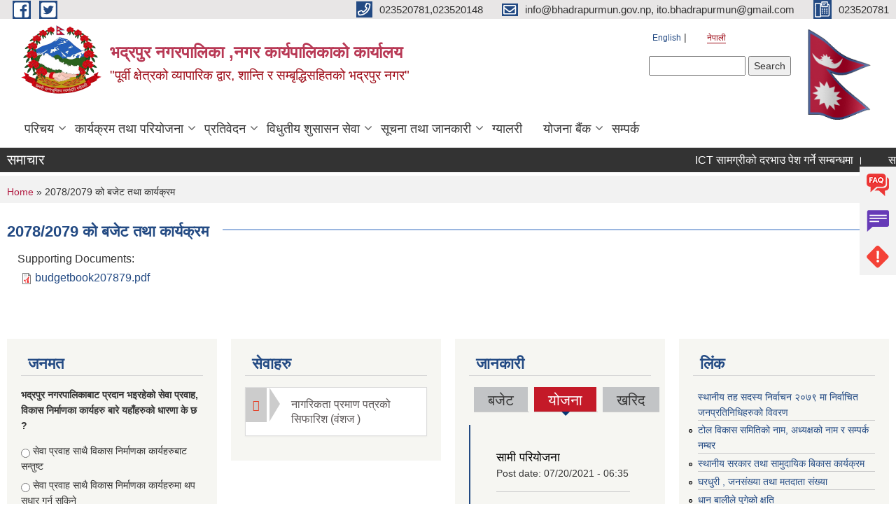

--- FILE ---
content_type: text/html; charset=utf-8
request_url: https://bhadrapurmun.gov.np/ne/content/20782079-%E0%A4%95%E0%A5%8B-%E0%A4%AC%E0%A4%9C%E0%A5%87%E0%A4%9F-%E0%A4%A4%E0%A4%A5%E0%A4%BE-%E0%A4%95%E0%A4%BE%E0%A4%B0%E0%A5%8D%E0%A4%AF%E0%A4%95%E0%A5%8D%E0%A4%B0%E0%A4%AE?qt-quick_tab=1
body_size: 11779
content:
<!DOCTYPE html PUBLIC "-//W3C//DTD XHTML+RDFa 1.0//EN"
  "http://www.w3.org/MarkUp/DTD/xhtml-rdfa-1.dtd">
<html xmlns="http://www.w3.org/1999/xhtml" xml:lang="ne" version="XHTML+RDFa 1.0" dir="ltr"
  xmlns:content="http://purl.org/rss/1.0/modules/content/"
  xmlns:dc="http://purl.org/dc/terms/"
  xmlns:foaf="http://xmlns.com/foaf/0.1/"
  xmlns:og="http://ogp.me/ns#"
  xmlns:rdfs="http://www.w3.org/2000/01/rdf-schema#"
  xmlns:sioc="http://rdfs.org/sioc/ns#"
  xmlns:sioct="http://rdfs.org/sioc/types#"
  xmlns:skos="http://www.w3.org/2004/02/skos/core#"
  xmlns:xsd="http://www.w3.org/2001/XMLSchema#">

<head profile="http://www.w3.org/1999/xhtml/vocab">
  <meta http-equiv="Content-Type" content="text/html; charset=utf-8" />
<meta name="Generator" content="Municipality Website" />
<link rel="canonical" href="/ne/content/20782079-%E0%A4%95%E0%A5%8B-%E0%A4%AC%E0%A4%9C%E0%A5%87%E0%A4%9F-%E0%A4%A4%E0%A4%A5%E0%A4%BE-%E0%A4%95%E0%A4%BE%E0%A4%B0%E0%A5%8D%E0%A4%AF%E0%A4%95%E0%A5%8D%E0%A4%B0%E0%A4%AE" />
<link rel="shortlink" href="/ne/node/657" />
<link rel="shortcut icon" href="https://bhadrapurmun.gov.np/misc/favicon.ico" type="image/vnd.microsoft.icon" />
<meta charset="UTF-8">
<meta name="theme-color" content="#053775">
<meta name="viewport" content="width=device-width, initial-scale=1, user-scalable=0,  target-densitydpi=device-dpi">
<title>2078/2079 को बजेट तथा कार्यक्रम  | भद्रपुर नगरपालिका ,नगर कार्यपालिकाको कार्यालय</title>
<meta property="og:image" content="http://202.45.144.235/sites/all/themes/newmun/oglogo.png">
<meta http-equiv="X-UA-Compatible" content="IE=edge">
<meta name="msapplication-TileColor" content="#ffffff">
<meta name="msapplication-TileImage" content="favicon/ms-icon-144x144.png">
<meta name="theme-color" content="#ffffff">

<!-- *************** Google Font *************** -->
<link href="https://fonts.googleapis.com/css?family=Poppins:300,400,500,600,700" rel="stylesheet">
<link href="https://fonts.googleapis.com/css?family=Mukta" rel="stylesheet">

<!-- *************** Font Awesome *************** -->
<link href="sites/all/themes/newmun/fonts/font-awesome-5-0-1/css/fontawesome-all.min.css" rel="stylesheet" type="text/css" />
<style type="text/css" media="all">
@import url("https://bhadrapurmun.gov.np/modules/system/system.base.css?stez76");
@import url("https://bhadrapurmun.gov.np/modules/system/system.menus.css?stez76");
@import url("https://bhadrapurmun.gov.np/modules/system/system.messages.css?stez76");
@import url("https://bhadrapurmun.gov.np/modules/system/system.theme.css?stez76");
</style>
<style type="text/css" media="all">
@import url("https://bhadrapurmun.gov.np/modules/field/theme/field.css?stez76");
@import url("https://bhadrapurmun.gov.np/modules/node/node.css?stez76");
@import url("https://bhadrapurmun.gov.np/modules/poll/poll.css?stez76");
@import url("https://bhadrapurmun.gov.np/modules/search/search.css?stez76");
@import url("https://bhadrapurmun.gov.np/modules/user/user.css?stez76");
@import url("https://bhadrapurmun.gov.np/sites/all/modules/views/css/views.css?stez76");
@import url("https://bhadrapurmun.gov.np/sites/all/modules/ckeditor/css/ckeditor.css?stez76");
</style>
<style type="text/css" media="all">
@import url("https://bhadrapurmun.gov.np/sites/all/modules/colorbox/styles/default/colorbox_style.css?stez76");
@import url("https://bhadrapurmun.gov.np/sites/all/modules/ctools/css/ctools.css?stez76");
@import url("https://bhadrapurmun.gov.np/modules/locale/locale.css?stez76");
@import url("https://bhadrapurmun.gov.np/sites/all/modules/text_resize/text_resize.css?stez76");
@import url("https://bhadrapurmun.gov.np/sites/all/modules/quicktabs/css/quicktabs.css?stez76");
@import url("https://bhadrapurmun.gov.np/sites/all/modules/quicktabs/quicktabs_tabstyles/tabstyles/basic/basic.css?stez76");
</style>
<style type="text/css" media="all">
@import url("https://bhadrapurmun.gov.np/sites/all/themes/newmun-old/js/vendor/bootstrap/css/bootstrap.min.css?stez76");
@import url("https://bhadrapurmun.gov.np/sites/all/themes/newmun-old/js/vendor/bootstrap/css/bootstrap-theme.min.css?stez76");
@import url("https://bhadrapurmun.gov.np/sites/all/themes/newmun-old/js/vendor/slick-1-9/slick.css?stez76");
@import url("https://bhadrapurmun.gov.np/sites/all/themes/newmun-old/js/vendor/slick-1-9/slick-theme.css?stez76");
@import url("https://bhadrapurmun.gov.np/sites/all/themes/newmun-old/js/vendor/malihu-custom-scroll/jquery.mCustomScrollbar.min.css?stez76");
@import url("https://bhadrapurmun.gov.np/sites/all/themes/newmun-old/css/common/main.css?stez76");
@import url("https://bhadrapurmun.gov.np/sites/all/themes/newmun-old/css/common/pp.css?stez76");
@import url("https://bhadrapurmun.gov.np/sites/all/themes/newmun-old/css/common/header.css?stez76");
@import url("https://bhadrapurmun.gov.np/sites/all/themes/newmun-old/css/common/footer.css?stez76");
@import url("https://bhadrapurmun.gov.np/sites/all/themes/newmun-old/css/theme/theme-red-blue.css?stez76");
@import url("https://bhadrapurmun.gov.np/sites/all/themes/newmun-old/css/pages/home-Municipality.css?stez76");
@import url("https://bhadrapurmun.gov.np/sites/all/themes/newmun-old/css/pages/gallery.css?stez76");
@import url("https://bhadrapurmun.gov.np/sites/all/themes/newmun-old/css/common/inner-page.css?stez76");
@import url("https://bhadrapurmun.gov.np/sites/all/themes/newmun-old/css/pages/note.css?stez76");
@import url("https://bhadrapurmun.gov.np/sites/all/themes/newmun-old/css/pages/contact.css?stez76");
</style>

<!--[if lte IE 7]>
<link type="text/css" rel="stylesheet" href="https://bhadrapurmun.gov.np/sites/all/themes/newmun-old/css/ie.css?stez76" media="all" />
<![endif]-->

<!--[if IE 6]>
<link type="text/css" rel="stylesheet" href="https://bhadrapurmun.gov.np/sites/all/themes/newmun-old/css/ie6.css?stez76" media="all" />
<![endif]-->
<style type="text/css" media="all">
<!--/*--><![CDATA[/*><!--*/


/*]]>*/-->
</style>

</head>
<body class="html not-front not-logged-in no-sidebars page-node page-node- page-node-657 node-type-article i18n-ne footer-columns" >
  <div id="skip-link">
    <a href="#main-content" class="element-invisible element-focusable">Skip to main content</a>
  </div>
        

<div class="sticky">
        <a href="/faq">
		<img src = "/sites/all/themes/newmun/img/icons/faq.png">            
            <span>FAQs</span>
        </a>
        <a href="/grievance">
            <img src="/sites/all/themes/newmun/img/icons/Group_215.png">            <span>Complain</span>
        </a>
		<a href="/problem-registration">
            <img src="/sites/all/themes/newmun/img/icons/Group_217.png">            <span>Problems</span>
        </a>
    </div>
    <header>
        <button id="menu-toggle">
            <div id="hamburger">
                <span></span>
                <span></span>
                <span></span>
            </div>
            <div id="cross">
                <span></span>
                <span></span>
            </div>
        </button>
        <div class="header-top">
            <div class="container flex-container">
                <div class="top-left">
                    <a href="https://www.facebook.com/bhadrapurmun">
                      <img src="/sites/all/themes/newmun/img/icons/fb.png"> 
                    </a>

                    <a href="https://twitter.com/Bhadrapur_Mun">
                        <img src="/sites/all/themes/newmun/img/icons/tter.png">					       </a>
                    <div class="first">
                        <div class="translate">
                            <ul class="language-switcher-locale-url"><li class="en first"><a href="/en/content/20782079-%E0%A4%95%E0%A5%8B-%E0%A4%AC%E0%A4%9C%E0%A5%87%E0%A4%9F-%E0%A4%A4%E0%A4%A5%E0%A4%BE-%E0%A4%95%E0%A4%BE%E0%A4%B0%E0%A5%8D%E0%A4%AF%E0%A4%95%E0%A5%8D%E0%A4%B0%E0%A4%AE" class="language-link" xml:lang="en">English</a></li>
<li class="ne last active"><a href="/ne/content/20782079-%E0%A4%95%E0%A5%8B-%E0%A4%AC%E0%A4%9C%E0%A5%87%E0%A4%9F-%E0%A4%A4%E0%A4%A5%E0%A4%BE-%E0%A4%95%E0%A4%BE%E0%A4%B0%E0%A5%8D%E0%A4%AF%E0%A4%95%E0%A5%8D%E0%A4%B0%E0%A4%AE" class="language-link active" xml:lang="ne">नेपाली</a></li>
</ul>                        </div>
                        <button class="search-mobile">
                              <div class="region region-search-box">
    <div id="block-search-form" class="block block-search">

    
  <div class="content">
    <form action="/ne/content/20782079-%E0%A4%95%E0%A5%8B-%E0%A4%AC%E0%A4%9C%E0%A5%87%E0%A4%9F-%E0%A4%A4%E0%A4%A5%E0%A4%BE-%E0%A4%95%E0%A4%BE%E0%A4%B0%E0%A5%8D%E0%A4%AF%E0%A4%95%E0%A5%8D%E0%A4%B0%E0%A4%AE?qt-quick_tab=1" method="post" id="search-block-form" accept-charset="UTF-8"><div><div class="container-inline">
      <h2 class="element-invisible">Search form</h2>
    <div class="form-item form-type-textfield form-item-search-block-form">
  <label class="element-invisible" for="edit-search-block-form--2">Search </label>
 <input title="Enter the terms you wish to search for." type="text" id="edit-search-block-form--2" name="search_block_form" value="" size="15" maxlength="128" class="form-text" />
</div>
<div class="form-actions form-wrapper" id="edit-actions"><input type="submit" id="edit-submit" name="op" value="Search" class="form-submit" /></div><input type="hidden" name="form_build_id" value="form-OQvovbp84XbXuH7Mglz1eTdfH9zsMCZub3_YxZOO-_c" />
<input type="hidden" name="form_id" value="search_block_form" />
</div>
</div></form>  </div>
</div>
  </div>
                            <button class="close">X</button>
                        </button>
                    </div>
                </div>
                <div class="top-right">

                    <a href="tel:023520781,023520148">
                        <img src="/sites/all/themes/newmun/img/icons/Path_39.png">						
                        <span>023520781,023520148</span>
                    </a>
                    <a href="mailto:info@bhadrapurmun.gov.np, ito.bhadrapurmun@gmail.com">
					<img src="/sites/all/themes/newmun/img/icons/Path_38.png">					  
                        <span>info@bhadrapurmun.gov.np, ito.bhadrapurmun@gmail.com</span>
                    </a>
                    <a href="tel:023520781">
                        <img src="/sites/all/themes/newmun/img/icons/Group_142.png">						
                        <span>023520781</span>
                    </a>
                    <!-- <button class="btn-search-toggler">
                        <img src="sites/all/themes/newmun/img/icons/icon-search.svg" alt="" class="svg">
                    </button> -->
                </div>
            </div>
            
        </div>
        <nav class="header-bottom">
            <div class="container flex-container">
                <div class="layer-1">
                    <a class="logo-mobile" href="/ne">
                       <img src="/sites/all/themes/newmun/new_logo.png">				   </a>
                    <a class="logo-main" href="/ne">
                        <img src="/sites/all/themes/newmun/new_logo.png" ">
                        <span>
                            <span>भद्रपुर नगरपालिका ,नगर कार्यपालिकाको कार्यालय</span>
                            <span>"पूर्वी क्षेत्रको व्यापारिक द्वार, शान्ति र सम्बृद्धिसहितको भद्रपुर नगर"</span>
                        </span>
                    </a>
                    <div class="flex-row pull-right low-right">
                        <div class="first">
                            <div class="translate">
                            <ul class="language-switcher-locale-url"><li class="en first"><a href="/en/content/20782079-%E0%A4%95%E0%A5%8B-%E0%A4%AC%E0%A4%9C%E0%A5%87%E0%A4%9F-%E0%A4%A4%E0%A4%A5%E0%A4%BE-%E0%A4%95%E0%A4%BE%E0%A4%B0%E0%A5%8D%E0%A4%AF%E0%A4%95%E0%A5%8D%E0%A4%B0%E0%A4%AE" class="language-link" xml:lang="en">English</a></li>
<li class="ne last active"><a href="/ne/content/20782079-%E0%A4%95%E0%A5%8B-%E0%A4%AC%E0%A4%9C%E0%A5%87%E0%A4%9F-%E0%A4%A4%E0%A4%A5%E0%A4%BE-%E0%A4%95%E0%A4%BE%E0%A4%B0%E0%A5%8D%E0%A4%AF%E0%A4%95%E0%A5%8D%E0%A4%B0%E0%A4%AE" class="language-link active" xml:lang="ne">नेपाली</a></li>
</ul>  <div class="region region-search-box">
      <div class="region region-search-box">
    <div id="block-search-form" class="block block-search">

    
  <div class="content">
    <form action="/ne/content/20782079-%E0%A4%95%E0%A5%8B-%E0%A4%AC%E0%A4%9C%E0%A5%87%E0%A4%9F-%E0%A4%A4%E0%A4%A5%E0%A4%BE-%E0%A4%95%E0%A4%BE%E0%A4%B0%E0%A5%8D%E0%A4%AF%E0%A4%95%E0%A5%8D%E0%A4%B0%E0%A4%AE?qt-quick_tab=1" method="post" id="search-block-form" accept-charset="UTF-8"><div><div class="container-inline">
      <h2 class="element-invisible">Search form</h2>
    <div class="form-item form-type-textfield form-item-search-block-form">
  <label class="element-invisible" for="edit-search-block-form--2">Search </label>
 <input title="Enter the terms you wish to search for." type="text" id="edit-search-block-form--2" name="search_block_form" value="" size="15" maxlength="128" class="form-text" />
</div>
<div class="form-actions form-wrapper" id="edit-actions"><input type="submit" id="edit-submit" name="op" value="Search" class="form-submit" /></div><input type="hidden" name="form_build_id" value="form-OQvovbp84XbXuH7Mglz1eTdfH9zsMCZub3_YxZOO-_c" />
<input type="hidden" name="form_id" value="search_block_form" />
</div>
</div></form>  </div>
</div>
  </div>
  </div>
							</div>
							 
                            </div>
												<div class="second">
                            <img style="max-width:100px;" src="https://mofaga.gov.np/images/np_flag.gif" alt="Local Government Logo">
                        </div>
						   <?php// endif; ?>
                    </div>
                </div>
                <div class="layer-2">
				<div class="col-md-12">
  <div class="region region-navigation">
    <div id="block-system-main-menu" class="block block-system block-menu">

    
  <div class="content">
    <ul class="main-nav"><li class=has-child><a href="/ne" title="">परिचय</a><ul class="custom-drop-menu gradient-bg-grey"><li ><a href="/ne/node/41" title="">संक्षिप्त परिचय</a></li><li ><a href="/ne/elected" title="">जनप्रतिनिधि</a></li><li ><a href="/ne" title="">संगठनात्मक स्वरुप</a></li><li ><a href="/ne/munofficial" title="">नगरपालिका</a></li><li ><a href="/ne/ward-profile" title="">वार्ड प्रोफाइल</a></li><li ><a href="/ne/wada" title="">वडा कार्यालय</a></li></ul></li><li class=has-child><a href="/ne" title="">कार्यक्रम तथा परियोजना</a><ul class="custom-drop-menu gradient-bg-grey"><li ><a href="/ne/budget-program" title="">बजेट तथा कार्यक्रम</a></li><li ><a href="/ne/plan-project" title="">योजना तथा परियोजना</a></li></ul></li><li class=has-child><a href="/ne" title="">प्रतिवेदन</a><ul class="custom-drop-menu gradient-bg-grey"><li ><a href="/ne/annual-progress-report" title="">वार्षिक प्रगति प्रतिवेदन</a></li><li ><a href="/ne/trimester-progress-report" title="">चौमासिक प्रगति प्रतिवेदन</a></li><li ><a href="/ne/audit-report" title="">लेखा परीक्षण प्रतिवेदन</a></li><li ><a href="/ne/monitoring-report" title="">अनुगमन प्रतिवेदन</a></li><li ><a href="/ne/public-hearing" title="">सार्वजनिक सुनुवाई</a></li><li ><a href="/ne/public-audit" title="">सार्वजनिक परीक्षण</a></li><li ><a href="/ne/social-audit" title="">सामाजिक परिक्षण</a></li><li ><a href="/ne/publications" title="">प्रकाशन</a></li><li ><a href="/ne/monthly-progress-report" title="">मासिक प्रगति प्रतिवेदन</a></li></ul></li><li class=has-child><a href="/ne" title="">विधुतीय शुसासन सेवा</a><ul class="custom-drop-menu gradient-bg-grey"><li class=has-child><a href="/ne/vital-registration" title="">घटना दर्ता</a><ul class="custom-drop-menu gradient-bg-grey"><li ><a href="/ne/node/32">जन्म दर्ताको निबेदन</a></li><li ><a href="/ne/content/%E0%A4%AE%E0%A5%83%E0%A4%A4%E0%A5%81-%E0%A4%A6%E0%A4%B0%E0%A5%8D%E0%A4%A4%E0%A4%BE%E0%A4%95%E0%A5%8B-%E0%A4%A8%E0%A4%BF%E0%A4%AC%E0%A5%87%E0%A4%A6%E0%A4%A8">मृतु दर्ताको निबेदन</a></li><li ><a href="/ne/content/%E0%A4%B5%E0%A4%BF%E0%A4%B5%E0%A4%BE%E0%A4%B9-%E0%A4%A6%E0%A4%B0%E0%A5%8D%E0%A4%A4%E0%A4%BE%E0%A4%95%E0%A5%8B-%E0%A4%A8%E0%A4%BF%E0%A4%AC%E0%A5%87%E0%A4%A6%E0%A4%A8">विवाह दर्ताको निबेदन</a></li></ul></li><li ><a href="/ne/social-security" title="">सामाजिक सुरक्षा</a></li><li ><a href="/ne/citizen-charter" title="">नागरिक वडापत्र</a></li><li ><a href="/ne/application-letter" title="">निवेदनको ढाँचा</a></li></ul></li><li class=has-child><a href="/ne" title="">सूचना तथा जानकारी</a><ul class="custom-drop-menu gradient-bg-grey"><li ><a href="/ne/news-events" title="">समाचार</a></li><li ><a href="/ne/public-procurement-tender-notices" title="">बोलपत्र सम्बन्धी </a></li><li ><a href="/ne/act-law-directives" title="">ऐन,कानुन तथा निर्देशिका</a></li><li ><a href="/ne/tax-and-fees" title="">कर तथा शुल्कहरु</a></li><li class=has-child><a href="/ne/decisions" title="">निर्णयहरु</a><ul class="custom-drop-menu gradient-bg-grey"><li ><a href="/ne/municipal-council-decision" title="">नगर सभाका निर्णयहरु</a></li><li ><a href="/ne/municipal-board-decision" title="">नगरपालिका बोर्डको निर्णयहरु</a></li><li ><a href="/ne/municipal-decision" title="">नगरपालिकाका निर्णयहरु</a></li></ul></li><li ><a href="http://bhadrapurmun.gov.np/ne/taxonomy/term/227" title="">सूचनाको हक सम्बन्धि ऐन २०६४ को दफा ५ (३) बमोजिमको नगरपालिकको विवरण</a></li></ul></li><li ><a href="/ne/photo-gallery" title="">ग्यालरी</a></li><li class=has-child><a href="/ne" title="this is yojana">योजना बैंक</a><ul class="custom-drop-menu gradient-bg-grey"><li ><a href="/ne/pbank" title="">२०७४/७५</a></li><li ><a href="/ne/pbank2075" title="">२०७५/७६</a></li><li ><a href="/ne/pb2076" title="">२०७६/७७</a></li><li ><a href="https://forms.gle/FobenSpqrcowAqRz8" title="">योजना पेश गर्न</a></li></ul></li><li ><a href="/ne/node/1">सम्पर्क</a></li></ul>  </div>
</div>
  </div>
				</div>
				
                </div>
            </div>
            <span class="active-hover"></span>
        </nav>
    </header>
	<main>
	       		<section class="header-notice">

            <div class="notice">                 
     <div class="region region-newsticker">
    <div id="block-views-news-events-block-1" class="block block-views">
 <div class="container flex-container font-popins">
    <h4>समाचार </h4>
                      <div class="notice-slider" style="position: absolute;margin-top: 7px; margin-left: 65px;">
                       
                      
  <div class="content">
     <marquee id="test" behavior="scroll" scrolldelay="100" scrollamount="4" onmouseover="document.all.test.stop()" onmouseout="document.all.test.start()">
	<div class="view view-news-events view-id-news_events view-display-id-block_1 view-dom-id-5ccdad2848a2b83ab63f14a6c6c0a11b">
        
  
  
      <div class="view-content">
        <div class="views-row views-row-1 views-row-odd views-row-first">
      
  <div class="views-field views-field-title">        <span class="field-content"><a href="/ne/content/ict-%E0%A4%B8%E0%A4%BE%E0%A4%AE%E0%A4%97%E0%A5%8D%E0%A4%B0%E0%A5%80%E0%A4%95%E0%A5%8B-%E0%A4%A6%E0%A4%B0%E0%A4%AD%E0%A4%BE%E0%A4%89-%E0%A4%AA%E0%A5%87%E0%A4%B6-%E0%A4%97%E0%A4%B0%E0%A5%8D%E0%A4%A8%E0%A5%87-%E0%A4%B8%E0%A4%AE%E0%A5%8D%E0%A4%AC%E0%A4%A8%E0%A5%8D%E0%A4%A7%E0%A4%AE%E0%A4%BE-%E0%A5%A4">ICT  सामग्रीको दरभाउ पेश गर्ने सम्बन्धमा ।</a></span>  </div>  </div>
  <div class="views-row views-row-2 views-row-even">
      
  <div class="views-field views-field-title">        <span class="field-content"><a href="/ne/content/%E0%A4%B8%E0%A4%A1%E0%A4%95-%E0%A4%B5%E0%A4%BF%E0%A4%B8%E0%A5%8D%E0%A4%A4%E0%A4%BE%E0%A4%B0-%E0%A4%B8%E0%A4%AE%E0%A5%8D%E0%A4%AC%E0%A4%A8%E0%A5%8D%E0%A4%A7%E0%A5%80-%E0%A4%B8%E0%A5%82%E0%A4%9A%E0%A4%A8%E0%A4%BE">सडक विस्तार सम्बन्धी सूचना </a></span>  </div>  </div>
  <div class="views-row views-row-3 views-row-odd">
      
  <div class="views-field views-field-title">        <span class="field-content"><a href="/ne/content/%E0%A4%B8%E0%A4%BE%E0%A4%B0%E0%A5%8D%E0%A4%B5%E0%A4%9C%E0%A4%A8%E0%A4%BF%E0%A4%95-%E0%A4%B5%E0%A4%BF%E0%A4%A6%E0%A4%BE-%E0%A4%B8%E0%A4%AE%E0%A5%8D%E0%A4%AC%E0%A4%A8%E0%A5%8D%E0%A4%A7%E0%A5%80-%E0%A4%B8%E0%A5%82%E0%A4%9A%E0%A4%A8%E0%A4%BE-0">सार्वजनिक विदा सम्बन्धी सूचना </a></span>  </div>  </div>
  <div class="views-row views-row-4 views-row-even">
      
  <div class="views-field views-field-title">        <span class="field-content"><a href="/ne/content/%E0%A4%B8%E0%A5%8D%E0%A4%9F%E0%A5%87%E0%A4%B6%E0%A4%A8%E0%A4%B0%E0%A5%80-%E0%A4%B8%E0%A4%BE%E0%A4%AE%E0%A4%97%E0%A5%8D%E0%A4%B0%E0%A5%80%E0%A4%B9%E0%A4%B0%E0%A5%81%E0%A4%95%E0%A5%8B-%E0%A4%A6%E0%A4%B0-%E0%A4%B0%E0%A5%87%E0%A4%9F-%E0%A4%AA%E0%A5%87%E0%A4%B6-%E0%A4%97%E0%A4%B0%E0%A5%8D%E0%A4%A8%E0%A5%87-%E0%A4%B8%E0%A4%AE%E0%A5%8D%E0%A4%AC%E0%A4%A8%E0%A5%8D%E0%A4%A7%E0%A4%AE%E0%A4%BE">स्टेशनरी सामग्रीहरुको दर रेट पेश गर्ने सम्बन्धमा </a></span>  </div>  </div>
  <div class="views-row views-row-5 views-row-odd views-row-last">
      
  <div class="views-field views-field-title">        <span class="field-content"><a href="/ne/content/%E0%A4%B8%E0%A4%B9%E0%A4%BE%E0%A4%AF%E0%A4%95-%E0%A4%B8%E0%A4%BE%E0%A4%AE%E0%A4%97%E0%A5%8D%E0%A4%B0%E0%A5%80%E0%A4%95%E0%A5%8B-%E0%A4%A6%E0%A4%B0-%E0%A4%B0%E0%A5%87%E0%A4%9F-%E0%A4%AA%E0%A5%87%E0%A4%B6-%E0%A4%97%E0%A4%B0%E0%A5%8D%E0%A4%A8%E0%A5%87-%E0%A4%B8%E0%A4%AE%E0%A5%8D%E0%A4%AC%E0%A4%A8%E0%A5%8D%E0%A4%A7%E0%A5%80-%E0%A4%B8%E0%A5%82%E0%A4%9A%E0%A4%A8%E0%A4%BE">सहायक सामग्रीको दर रेट पेश गर्ने सम्बन्धी सूचना </a></span>  </div>  </div>
    </div>
  
  
  
  
  
  
</div>	</marquee>
  </div>
   </div>
</div>
</div>
  </div>
            </div>
			             </div>
        </section>
	
    	     
			  <section class="page-title-breadcrumb">
            <div class="container flex-container">
              <div class="breadcrumb">
              <h2 class="element-invisible">You are here</h2><div class="breadcrumb"><a href="/ne">Home</a> » 2078/2079 को बजेट तथा कार्यक्रम </div>			  </div>
            </div>
        </section>
			
			 <section class=" introduction" style="margin-top:25px">
            <div class="container">
                <div class="row" style="margin-bottom:36px">
                    <div class="col-xs-12 col-sm-12 col-md-12{9">
                                                  <div class="intro">
                                <h3 class="section-title border">
                                    <span>
                                       	2078/2079 को बजेट तथा कार्यक्रम    </span>
                                </h3>
                                
                            </div>

   <div class="region region-content">
    <div id="block-system-main" class="block block-system">

    
  <div class="content">
    <div id="node-657" class="node node-article node-full clearfix" about="/ne/content/20782079-%E0%A4%95%E0%A5%8B-%E0%A4%AC%E0%A4%9C%E0%A5%87%E0%A4%9F-%E0%A4%A4%E0%A4%A5%E0%A4%BE-%E0%A4%95%E0%A4%BE%E0%A4%B0%E0%A5%8D%E0%A4%AF%E0%A4%95%E0%A5%8D%E0%A4%B0%E0%A4%AE" typeof="sioc:Item foaf:Document">

      <span property="dc:title" content="2078/2079 को बजेट तथा कार्यक्रम " class="rdf-meta element-hidden"></span>
    <div class="field field-name-field-supporting-documents field-type-file field-label-above"><div class="field-label">Supporting Documents:&nbsp;</div><div class="field-items"><div class="field-item even"><span class="file"><img class="file-icon" alt="PDF icon" title="application/pdf" src="/modules/file/icons/application-pdf.png" /> <a href="https://bhadrapurmun.gov.np/sites/bhadrapurmun.gov.np/files/budgetbook207879.pdf" type="application/pdf; length=4787521">budgetbook207879.pdf</a></span></div></div></div>  <div class="content clearfix">
  
     </div>
  	

  
  
</div>
  </div>
</div>
  </div>
          <div class="tabs">
                      </div>
         
                    </div>
					<!--	-->
					 	
				
			   </div>

				
			

            </div>
     
	   </section>
			
		<section style="margin-top:20px" >
		
<div id="blocks-wrapper">
<div class="container">
  <div class="row">

      <div id="workflow" class="clearfix">
            <div class="col-md-3"><div class="sidebar">  <div class="region region-workflow-first">
    <div id="block-poll-recent" class="block block-poll">

  <h3 class="section-title">
                            <span>
                               जनमत 		</span>
                        </h3>
  
  
  <div class="content">
    <form action="/ne/content/20782079-%E0%A4%95%E0%A5%8B-%E0%A4%AC%E0%A4%9C%E0%A5%87%E0%A4%9F-%E0%A4%A4%E0%A4%A5%E0%A4%BE-%E0%A4%95%E0%A4%BE%E0%A4%B0%E0%A5%8D%E0%A4%AF%E0%A4%95%E0%A5%8D%E0%A4%B0%E0%A4%AE?qt-quick_tab=1" method="post" id="poll-view-voting" accept-charset="UTF-8"><div><div class="poll">
  <div class="vote-form">
    <div class="choices">
              <div class="title">भद्रपुर नगरपालिकाबाट प्रदान भइरहेको सेवा प्रवाह, विकास निर्माणका कार्यहरु बारे यहाँहरुको धारणा के छ ?</div>
            <div class="form-item form-type-radios form-item-choice">
  <label class="element-invisible" for="edit-choice">Choices </label>
 <div id="edit-choice" class="form-radios"><div class="form-item form-type-radio form-item-choice">
 <input type="radio" id="edit-choice-10" name="choice" value="10" class="form-radio" />  <label class="option" for="edit-choice-10">सेवा प्रवाह साथै विकास निर्माणका कार्यहरुबाट सन्तुष्ट  </label>

</div>
<div class="form-item form-type-radio form-item-choice">
 <input type="radio" id="edit-choice-11" name="choice" value="11" class="form-radio" />  <label class="option" for="edit-choice-11">सेवा प्रवाह साथै विकास निर्माणका कार्यहरुमा थप सुधार गर्न सकिने  </label>

</div>
<div class="form-item form-type-radio form-item-choice">
 <input type="radio" id="edit-choice-12" name="choice" value="12" class="form-radio" />  <label class="option" for="edit-choice-12">सेवा प्रवाह साथै विकास निर्माणका कार्यहरुबाट असन्तुष्ट  </label>

</div>
</div>
</div>
    </div>
    <input type="submit" id="edit-vote" name="op" value="Vote" class="form-submit" />  </div>
    <input type="hidden" name="form_build_id" value="form-Rs3JP4eW2LRQXK4648ViRpJ8Nu-G7m9BEzTOPNq1_rE" />
<input type="hidden" name="form_id" value="poll_view_voting" />
</div>
</div></form><ul class="links"><li class="0 first"><a href="/ne/poll" title="View the list of polls on this site.">Older polls</a></li>
<li class="1 last"><a href="/ne/node/747/results" title="View the current poll results.">Results</a></li>
</ul>  </div>
</div>
  </div>
</div></div>
            <div class="col-md-3"><div class="sidebar">  <div class="region region-workflow-second">
    <div id="block-views-services-block-1" class="block block-views">

  <h3 class="section-title">
                            <span>
                               सेवाहरु 		</span>
                        </h3>
  
  
  <div class="content">
    <div class="view view-services view-id-services view-display-id-block_1 view-dom-id-fb5199b4ad35c2e63a39cb08d0b6911e">
        
  
  
      <div class="view-content">
      <div class="panel-group" id="accordion9" role="tablist" aria-multiselectable="true">
                            
		

	<div class="panel panel-default">
			<div class="panel-heading" role="tab" id="heading1">
				<h4 class="panel-title">
					<a class="collapsed" role="button" data-toggle="collapse" data-parent="#accordion9" href="#collapse1" aria-expanded="true" aria-controls="collapse1">
						नागरिकता प्रमाण पत्रको सिफारिश (वंशज )</a>					
				</h4>
			</div>
			<div id="collapse1" class="panel-collapse collapse" role="tabpanel" aria-labelledby="heading1">
				<div class="panel-body">
					<div class="col-xs-12 col-sm-12 col-md-12">
                        <div class="section-title sewa">
                            
							<span style="font-size:15px">
                                <img src="/sites/all/themes/newmun/img/icons/settings.svg">सेवा प्रकारः-  	
								</span><br>
								<span style="font-size:15px">
                                <img src="/sites/all/themes/newmun/img/icons/time.png">सेवा समयः-   १ घण्टा 		
								</span><br>
								<span style="font-size:15px">
                                <img src="/sites/all/themes/newmun/img/icons/usericon.png">जिम्मेवार अधिकारीः-  वडा सचिव 								</span><br>
								<span style="font-size:15px">
                                <img src="/sites/all/themes/newmun/img/icons/department.svg">सेवा दिने कार्यालयः-    वडा कार्यालय 								</span><br>
								<span style="font-size:15px">
                                <img src="/sites/all/themes/newmun/img/icons/cost.svg">सेवा शुल्कः-   २५ 	
								</span><br>
								<span style="font-size:15px">
                                <img src="/sites/all/themes/newmun/img/icons/document.svg">आवश्यक कागजातहरुः-  <p>१.अनुसुचि न.१ वमोजिमको फारम कालो मसिले भरेको </p>
<p>२.हालसालै खिचेको फोटो थान २ </p>
<p>३.निवेदकको बाबु/पति वा सनाखत गर्ने घर परिवारको व्यक्तिको नागरिकता प्र.पत्रको प्रतिलिपि </p>
<p>४.विवाहित महिलाको हकमा माइती तर्फको बुबा/दाजुको नागरिकता प्रमाण पत्रको प्रतिलिपि र विवाह दर्ता प्रमाण पत्रको प्रतिलिपि </p>
<p>५.जन्मदर्ता प्रमाण पत्रको प्रतिलिपि </p>
<p>६.जन्ममिति खुलेको शैक्षिक योग्यताको प्रमाण पत्रको प्रतिलिपि </p>
<p>७.अन्य गा.वि.स /न.पा वाट बसाई सरी आएकोको हकमा बसाई सराइ प्रमाण पत्रको प्रतिलिप </p>
<p>८.निवेदकको बुबा/पतिको मृत्यु भएको भए मृत्यु दर्ता प्रमाण पत्रको प्रतिलिपि </p>
<p>९.सम्बन्धित वडा अध्यक्ष/वडा सचिवको किटानी सिफारिस </p>
<p>१०.उल्लेखित प्रमाण हरुको प्रतिलिपि लिई आउदा सक्कल प्रमाण समेत साथमा रहनु अनिवार्य छ |</p>
<p> </p>
 	
								</span>
								
                        </div>
                        
                    </div>
				</div>
			</div>
		</div>
	
				                            
	          
	
  </div>
	

	
	




    </div>
  
  
  
  
  
  
</div>  </div>
</div>
  </div>
</div></div>
            <div class="col-md-3"><div class="sidebar">  <div class="region region-workflow-third">
    <div id="block-quicktabs-quick-tab" class="block block-quicktabs">

  <h3 class="section-title">
                            <span>
                               जानकारी 		</span>
                        </h3>
  
  
  <div class="content">
    <div  id="quicktabs-quick_tab" class="quicktabs-wrapper quicktabs-style-basic"><div class="item-list"><ul class="quicktabs-tabs quicktabs-style-basic"><li class="first"><a href="/ne/content/20782079-%E0%A4%95%E0%A5%8B-%E0%A4%AC%E0%A4%9C%E0%A5%87%E0%A4%9F-%E0%A4%A4%E0%A4%A5%E0%A4%BE-%E0%A4%95%E0%A4%BE%E0%A4%B0%E0%A5%8D%E0%A4%AF%E0%A4%95%E0%A5%8D%E0%A4%B0%E0%A4%AE?qt-quick_tab=0#qt-quick_tab" id="quicktabs-tab-quick_tab-0" class="quicktabs-tab quicktabs-tab-block quicktabs-tab-block-views-delta-news-events-block-3 active">बजेट </a></li>
<li class="active"><a href="/ne/content/20782079-%E0%A4%95%E0%A5%8B-%E0%A4%AC%E0%A4%9C%E0%A5%87%E0%A4%9F-%E0%A4%A4%E0%A4%A5%E0%A4%BE-%E0%A4%95%E0%A4%BE%E0%A4%B0%E0%A5%8D%E0%A4%AF%E0%A4%95%E0%A5%8D%E0%A4%B0%E0%A4%AE?qt-quick_tab=1#qt-quick_tab" id="quicktabs-tab-quick_tab-1" class="quicktabs-tab quicktabs-tab-block quicktabs-tab-block-views-delta-news-events-block-4 active">योजना </a></li>
<li class="last"><a href="/ne/content/20782079-%E0%A4%95%E0%A5%8B-%E0%A4%AC%E0%A4%9C%E0%A5%87%E0%A4%9F-%E0%A4%A4%E0%A4%A5%E0%A4%BE-%E0%A4%95%E0%A4%BE%E0%A4%B0%E0%A5%8D%E0%A4%AF%E0%A4%95%E0%A5%8D%E0%A4%B0%E0%A4%AE?qt-quick_tab=2#qt-quick_tab" id="quicktabs-tab-quick_tab-2" class="quicktabs-tab quicktabs-tab-block quicktabs-tab-block-views-delta-news-events-block-8 active">खरिद </a></li>
</ul></div><div id="quicktabs-container-quick_tab" class="quicktabs_main quicktabs-style-basic"><div  id="quicktabs-tabpage-quick_tab-0" class="quicktabs-tabpage quicktabs-hide"><div id="block-views-news-events-block-3" class="block block-views">

    
  <div class="content">
    <div class="view view-news-events view-id-news_events view-display-id-block_3 view-dom-id-2aca7a10ccb665de7099d674128f166e">
        
  
  
      <div class="view-content">
      <div class="item-list">    <ul>          <li class="views-row views-row-1 views-row-odd views-row-first">  
  <div class="views-field views-field-title">        <span class="field-content"><a href="/ne/content/%E0%A4%A8%E0%A4%97%E0%A4%B0-%E0%A4%B8%E0%A4%AD%E0%A4%BE%E0%A4%95%E0%A5%8B-%E0%A5%A7%E0%A5%AC%E2%80%8D%E0%A4%94%E0%A4%82-%E0%A4%85%E0%A4%A7%E0%A4%BF%E0%A4%B5%E0%A5%87%E0%A4%B6%E0%A4%A8%E0%A4%AE%E0%A4%BE-%E0%A4%89%E0%A4%AA-%E0%A4%AA%E0%A5%8D%E0%A4%B0%E0%A4%AE%E0%A5%81%E0%A4%96%E0%A4%AC%E0%A4%BE%E0%A4%9F-%E0%A4%AA%E0%A5%87%E0%A4%B6-%E0%A4%AD%E0%A4%8F%E0%A4%95%E0%A5%8B-%E0%A4%AC%E0%A4%9C%E0%A5%87%E0%A4%9F-%E0%A4%AC%E0%A4%95%E0%A5%8D%E0%A4%A4%E0%A4%B5%E0%A5%8D%E0%A4%AF">नगर सभाको १६‍औं अधिवेशनमा उप प्रमुखबाट पेश भएको बजेट बक्तव्य</a></span>  </div>  
  <div class="views-field views-field-created">    <span class="views-label views-label-created">Post date: </span>    <span class="field-content">06/24/2025 - 16:48</span>  </div></li>
          <li class="views-row views-row-2 views-row-even views-row-last">  
  <div class="views-field views-field-title">        <span class="field-content"><a href="/ne/content/%E0%A4%86%E0%A4%B5-%E0%A5%A8%E0%A5%A6%E0%A5%AE%E0%A5%A7%E0%A5%AE%E0%A5%A8-%E0%A4%95%E0%A5%8B-%E0%A4%B8%E0%A5%8D%E0%A4%B5%E0%A5%80%E0%A4%95%E0%A5%83%E0%A4%A4-%E0%A4%A8%E0%A5%80%E0%A4%A4%E0%A4%BF-%E0%A4%A4%E0%A4%A5%E0%A4%BE-%E0%A4%95%E0%A4%BE%E0%A4%B0%E0%A5%8D%E0%A4%AF%E0%A4%95%E0%A5%8D%E0%A4%B0%E0%A4%AE">आ.व २०८१/८२ को स्वीकृत नीति तथा कार्यक्रम </a></span>  </div>  
  <div class="views-field views-field-created">    <span class="views-label views-label-created">Post date: </span>    <span class="field-content">10/22/2024 - 15:55</span>  </div></li>
      </ul></div>    </div>
  
  
  
      
<div class="more-link">
  <a href="/ne/news-events">
    अन्य  </a>
</div>
  
  
  
</div>  </div>
</div>
</div><div  id="quicktabs-tabpage-quick_tab-1" class="quicktabs-tabpage "><div id="block-views-news-events-block-4" class="block block-views">

    
  <div class="content">
    <div class="view view-news-events view-id-news_events view-display-id-block_4 view-dom-id-062ff480c8b9bb2b4e03e4269e745829">
        
  
  
      <div class="view-content">
      <div class="item-list">    <ul>          <li class="views-row views-row-1 views-row-odd views-row-first">  
  <div class="views-field views-field-title">        <span class="field-content"><a href="/ne/content/%E0%A4%B8%E0%A4%BE%E0%A4%AE%E0%A5%80-%E0%A4%AA%E0%A4%B0%E0%A4%BF%E0%A4%AF%E0%A5%8B%E0%A4%9C%E0%A4%A8%E0%A4%BE">सामी परियोजना</a></span>  </div>  
  <div class="views-field views-field-created">    <span class="views-label views-label-created">Post date: </span>    <span class="field-content">07/20/2021 - 06:35</span>  </div></li>
          <li class="views-row views-row-2 views-row-even views-row-last">  
  <div class="views-field views-field-title">        <span class="field-content"><a href="/ne/content/%E0%A4%B0%E0%A4%BE%E0%A4%9C%E0%A4%B8%E0%A5%8D%E0%A4%B5-%E0%A4%B8%E0%A5%81%E0%A4%A7%E0%A4%BE%E0%A4%B0-%E0%A4%95%E0%A4%BE%E0%A4%B0%E0%A5%8D%E0%A4%AF%E0%A4%AF%E0%A5%8B%E0%A4%9C%E0%A4%A8%E0%A4%BE-raip">राजस्व सुधार कार्ययोजना (RAIP)</a></span>  </div>  
  <div class="views-field views-field-created">    <span class="views-label views-label-created">Post date: </span>    <span class="field-content">05/02/2019 - 15:07</span>  </div></li>
      </ul></div>    </div>
  
  
  
      
<div class="more-link">
  <a href="/ne/news-events">
    अन्य  </a>
</div>
  
  
  
</div>  </div>
</div>
</div><div  id="quicktabs-tabpage-quick_tab-2" class="quicktabs-tabpage quicktabs-hide"><div id="block-views-news-events-block-8" class="block block-views">

    
  <div class="content">
    <div class="view view-news-events view-id-news_events view-display-id-block_8 view-dom-id-ab0d6b0f19372f64b645bf2ad33b5f3f">
        
  
  
      <div class="view-content">
      <div class="item-list">    <ul>          <li class="views-row views-row-1 views-row-odd views-row-first">  
  <div class="views-field views-field-title">        <span class="field-content"><a href="/ne/content/%E0%A4%A8%E0%A4%A6%E0%A5%80%E0%A4%9C%E0%A4%A8%E0%A5%8D%E0%A4%AF-%E0%A4%AA%E0%A4%A6%E0%A4%BE%E0%A4%B0%E0%A5%8D%E0%A4%A5-%E0%A4%B5%E0%A4%BF%E0%A4%95%E0%A5%8D%E0%A4%B0%E0%A4%BF%E0%A4%95%E0%A4%BE-%E0%A4%B2%E0%A4%BE%E0%A4%97%E0%A4%BF-e-bid-%E0%A4%86%E0%A4%B5%E0%A4%BE%E0%A4%B9%E0%A4%A8%E0%A4%95%E0%A5%8B-%E0%A4%B8%E0%A5%82%E0%A4%9A%E0%A4%A8%E0%A4%BE">नदीजन्य पदार्थ विक्रिका लागि E BID आवाहनको सूचना</a></span>  </div>  
  <div class="views-field views-field-created">    <span class="views-label views-label-created">Post date: </span>    <span class="field-content">06/01/2020 - 12:02</span>  </div></li>
          <li class="views-row views-row-2 views-row-even views-row-last">  
  <div class="views-field views-field-title">        <span class="field-content"><a href="/ne/content/%E0%A4%A6%E0%A4%B0%E0%A4%AD%E0%A4%BE%E0%A4%89-%E0%A4%AA%E0%A4%A4%E0%A5%8D%E0%A4%B0-%E0%A4%AA%E0%A5%87%E0%A4%B6-%E0%A4%97%E0%A4%B0%E0%A5%8D%E0%A4%A8%E0%A5%87-%E0%A4%B8%E0%A4%AE%E0%A5%8D%E0%A4%AC%E0%A4%A8%E0%A5%8D%E0%A4%A7%E0%A5%80-%E0%A4%B8%E0%A5%82%E0%A4%9A%E0%A4%A8%E0%A4%BE">दरभाउ पत्र पेश गर्ने सम्बन्धी सूचना</a></span>  </div>  
  <div class="views-field views-field-created">    <span class="views-label views-label-created">Post date: </span>    <span class="field-content">06/01/2020 - 11:57</span>  </div></li>
      </ul></div>    </div>
  
  
  
      
<div class="more-link">
  <a href="/ne/news-events">
    अन्य  </a>
</div>
  
  
  
</div>  </div>
</div>
</div></div></div>  </div>
</div>
  </div>
</div></div>
            <div class="col-md-3"><div class="sidebar">  <div class="region region-workflow-last">
    <div id="block-menu-menu-quicklinks" class="block block-menu">

  <h3 class="section-title">
                            <span>
                               लिंक		</span>
                        </h3>
  
  
  <div class="content">
    <ul class="menu"><li class="first leaf"><a href="https://docs.google.com/spreadsheets/d/1Kz_UR7P0x9fkF0wEFkzYJe9Rzgd59P16_loRftjasbg/edit?usp=sharing" title="">स्थानीय तह सदस्य निर्वाचन २०७९ मा  निर्वाचित जनप्रतिनिधिहरुको विवरण</a></li>
<li class="leaf"><a href="https://docs.google.com/spreadsheets/d/1geNVGk6kJwaolMIgMdzBOQ9VmSDGFNMYVHo-M3fDJmI/edit#gid=0" title="">टोल विकास समितिको नाम, अध्यक्षको नाम र सम्पर्क नम्बर</a></li>
<li class="leaf"><a href="http://www.lgcdp.gov.np/phase2/index.php" title=""> स्थानीय सरकार तथा सामुदायिक बिकास कार्यक्रम </a></li>
<li class="leaf"><a href="https://docs.google.com/spreadsheets/d/1HC5PHhcvDwcCXle3UM9FrvAPjfsf5mGK/edit?usp=sharing&amp;ouid=116841508888510321123&amp;rtpof=true&amp;sd=true" title="">घरधुरी , जनसंख्या तथा मतदाता संख्या </a></li>
<li class="leaf"><a href="https://docs.google.com/spreadsheets/d/1iLYVbCk1E0aZAtcQYSIFz_L3ipAcURYx/edit?usp=sharing&amp;ouid=116841508888510321123&amp;rtpof=true&amp;sd=true" title="">धान बालीले पुगेको क्षति</a></li>
<li class="leaf"><a href="https://drive.google.com/file/d/1skfLcWq-5p-QT5ISFfC4kmPc22H2xGs0/view?usp=sharing" title="">नागरिक वडापत्र</a></li>
<li class="leaf"><a href="https://youtu.be/KUNT8gUeQ1M" title="">बालमैत्री Documentary </a></li>
<li class="leaf"><a href="https://docs.google.com/document/d/1iIs02HCBRxkPdwa136LboJktLq5RsqbS83YCWcZYUSM/edit?usp=sharing" title="">संस्थाको नमुना विधान</a></li>
<li class="leaf"><a href="http://mofaga.gov.np" title="">सङ्घीय मामिला तथा सामान्य प्रशासन मन्त्रालय </a></li>
<li class="leaf"><a href="http://103.69.124.222:805/addressmapping.aspx" title="">साविकको ठेगाना अनुसार हालको ठेगाना </a></li>
<li class="last leaf"><a href="https://drive.google.com/file/d/1WGobdysqgJpPvZvi7OdB2zASuhI7DqH7/view?usp=drive_link" title="">मृगौला प्रत्यारोपण गरेका, डायलाइसिस गरिरहेका, क्यान्सर रोगी र मेरुदण्ड पक्षाघातका बिरामीलाई औषधि उपचार बापत खर्च उपलब्ध गराउने सम्बन्धी कार्यविधि, २०७८</a></li>
</ul>  </div>
</div>
  </div>
</div></div>
      </div>

      <div id="triptych" class="clearfix">
            <div class="col-md-3"><div class="sidebar"></div></div>
            <div class="col-md-3"><div class="sidebar"></div></div>
            <div class="col-md-3"><div class="sidebar"></div></div>
            <div class="col-md-3"><div class="sidebar"></div></div>
      </div>

  </div>
</div> <!-- /#page, /#page-wrapper -->
</div> <!-- /#triptych, /#blocks-wrapper -->

		
		</section>

   
        
       


    </main>
   <footer style="background-image: url('https://bhadrapurmun.gov.np/sites/bhadrapurmun.gov.np/files/img/footer.jpg');" >
        <div class="container">
            <div class="row">
                <div class="col-xs-12 col-md-3 col-sm-6">
                    
                  <div class="region region-footer-firstcolumn">
    <div id="block-menu-menu-notices" class="block block-menu">

  <h3 class="section-title">
                            <span>
                               सूचनाहरु		</span>
                        </h3>
  
  
  <div class="content">
    <ul class="menu"><li class="first leaf"><a href="/ne/taxonomy/term/110" title="">समाचार</a></li>
<li class="leaf"><a href="/ne/taxonomy/term/66" title="">सार्वजनिक खरीद /बोलपत्र सूचना</a></li>
<li class="leaf"><a href="/ne/act-law-directives" title="">ऐन,कानुन तथा निर्देशिका</a></li>
<li class="last leaf"><a href="/ne/tax-and-fees" title="">कर तथा शुल्कहरु</a></li>
</ul>  </div>
</div>
  </div>
				</div>
                <div class="col-xs-12 col-md-3 col-sm-6">
                    
                 <div class="region region-footer-secondcolumn">
    <div id="block-menu-menu-egov-services" class="block block-menu">

  <h3 class="section-title">
                            <span>
                               विधुतीय शुसासन सेवा		</span>
                        </h3>
  
  
  <div class="content">
    <ul class="menu"><li class="first leaf"><a href="/ne/vital-registration" title="">घटना दर्ता</a></li>
<li class="leaf"><a href="/ne/social-security" title="">सामाजिक सुरक्षा</a></li>
<li class="leaf"><a href="/ne/citizen-charter" title="">नागरिक वडापत्र</a></li>
<li class="last leaf"><a href="/ne/application-letter" title="">निवेदनको ढाँचा</a></li>
</ul>  </div>
</div>
  </div>
			   </div>
                <div class="col-xs-12 col-md-3 col-sm-6">
                    
                  <div class="region region-footer-thirdcolumn">
    <div id="block-menu-menu-report" class="block block-menu">

  <h3 class="section-title">
                            <span>
                               प्रतिवेदन		</span>
                        </h3>
  
  
  <div class="content">
    <ul class="menu"><li class="first leaf"><a href="/ne/annual-progress-report" title="">वार्षिक प्रगति प्रतिवेदन</a></li>
<li class="leaf"><a href="/ne/trimester-progress-report" title="">चौमासिक प्रगति प्रतिवेदन</a></li>
<li class="leaf"><a href="/ne/public-hearing" title="">सार्वजनिक सुनुवाई</a></li>
<li class="last leaf"><a href="/ne/public-audit" title="">सार्वजनिक परीक्षण</a></li>
</ul>  </div>
</div>
  </div>
				</div>

                <div class="col-xs-12 col-md-3 col-sm-6">
                    
                  <div class="region region-footer-fourthcolumn">
    <div id="block-block-4" class="block block-block">

  <h3 class="section-title">
                            <span>
                               सम्पर्क		</span>
                        </h3>
  
  
  <div class="content">
    <p>भद्रपुर नगरपालिका कार्यालय ,भद्रपुर</p>
<p>फोन: +९७७ ०२३-५२०१४८ +९७७ ०२३-५२००९५</p>
<p>फ्याक्स: +९७७ ०२३५२०७८१</p>
<p>इमेल:</p>
<p><a href="mailto:info@bhadrapurmun.gov.np">info@bhadrapurmun.gov.np</a>, <a href="mailto:ito.bhadrapurmun@gmail.com">ito.bhadrapurmun@gmail.com</a></p>
  </div>
</div>
<div id="block-block-17" class="block block-block">

    
  <div class="content">
    <!-- Messenger Chat Plugin Code --><div id="fb-root"></div>
<!-- Your Chat Plugin code --><div id="fb-customer-chat" class="fb-customerchat">
    </div>
<script>
<!--//--><![CDATA[// ><!--

      var chatbox = document.getElementById('fb-customer-chat');
      chatbox.setAttribute("page_id", "529647550469624");
      chatbox.setAttribute("attribution", "biz_inbox");

      window.fbAsyncInit = function() {
        FB.init({
          xfbml            : true,
          version          : 'v11.0'
        });
      };

      (function(d, s, id) {
        var js, fjs = d.getElementsByTagName(s)[0];
        if (d.getElementById(id)) return;
        js = d.createElement(s); js.id = id;
        js.src = 'https://connect.facebook.net/en_US/sdk/xfbml.customerchat.js';
        fjs.parentNode.insertBefore(js, fjs);
      }(document, 'script', 'facebook-jssdk'));
    
//--><!]]>
</script>  </div>
</div>
  </div>
				</div>
            </div>
            <p class="footer-bottom">© 2025&nbsp; भद्रपुर नगरपालिका ,नगर कार्यपालिकाको कार्यालय</p>
        </div>
    </footer>
	     <div class="overylay-zoom"></div>
   

   <script type="text/javascript" src="https://bhadrapurmun.gov.np/sites/bhadrapurmun.gov.np/files/js/js_yMSKTzBO0KmozyLwajzFOrrt_kto_9mtccAkb0rm7gc.js"></script>
<script type="text/javascript" src="https://bhadrapurmun.gov.np/sites/bhadrapurmun.gov.np/files/js/js_CC-zfeuQHcDhFtVRuKW53h30TL7j_105J32Nz8b8R38.js"></script>
<script type="text/javascript" src="https://bhadrapurmun.gov.np/sites/bhadrapurmun.gov.np/files/js/js_R9UbiVw2xuTUI0GZoaqMDOdX0lrZtgX-ono8RVOUEVc.js"></script>
<script type="text/javascript" src="https://bhadrapurmun.gov.np/sites/bhadrapurmun.gov.np/files/js/js_grlwVzYSHSg0eydeyZzLPg7aVRKn4UHB8NIitbu07pw.js"></script>
<script type="text/javascript">
<!--//--><![CDATA[//><!--
var text_resize_scope = "main, .view-content, h2, .content";
          var text_resize_minimum = "12";
          var text_resize_maximum = "25";
          var text_resize_line_height_allow = 0;
          var text_resize_line_height_min = "16";
          var text_resize_line_height_max = "36";
//--><!]]>
</script>
<script type="text/javascript" src="https://bhadrapurmun.gov.np/sites/bhadrapurmun.gov.np/files/js/js_4aUqt5hibQEAauDdwHVVhLwhDNNEYUyEn11hLys-LA8.js"></script>
<script type="text/javascript" src="https://bhadrapurmun.gov.np/sites/bhadrapurmun.gov.np/files/js/js_NAdtySDbA6lFVl20MgUrWMtm1q_WpFVlaxStWfLbCDU.js"></script>
<script type="text/javascript">
<!--//--><![CDATA[//><!--
jQuery.extend(Drupal.settings, {"basePath":"\/","pathPrefix":"ne\/","ajaxPageState":{"theme":"newmun","theme_token":"TGFoy1vDjW9AxcgpgfRGldufJUX1DWmvxQUFG41Miak","js":{"misc\/jquery.js":1,"misc\/jquery-extend-3.4.0.js":1,"misc\/jquery-html-prefilter-3.5.0-backport.js":1,"misc\/jquery.once.js":1,"misc\/drupal.js":1,"misc\/jquery.cookie.js":1,"sites\/all\/modules\/admin_menu\/admin_devel\/admin_devel.js":1,"misc\/progress.js":1,"sites\/all\/libraries\/colorbox\/jquery.colorbox-min.js":1,"sites\/all\/modules\/colorbox\/js\/colorbox.js":1,"sites\/all\/modules\/colorbox\/styles\/default\/colorbox_style.js":1,"0":1,"sites\/all\/modules\/text_resize\/text_resize.js":1,"sites\/all\/modules\/quicktabs\/js\/quicktabs.js":1,"sites\/all\/themes\/newmun-old\/js\/common\/jquery.min.js":1,"sites\/all\/themes\/newmun-old\/js\/vendor\/bootstrap\/js\/bootstrap.min.js":1,"sites\/all\/themes\/newmun-old\/js\/vendor\/bootstrap\/js\/bootstrap-tabcollapse.js":1,"sites\/all\/themes\/newmun-old\/js\/vendor\/slick-1-9\/slick.min.js":1,"sites\/all\/themes\/newmun-old\/js\/vendor\/malihu-custom-scroll\/jquery.mCustomScrollbar.concat.min.js":1,"sites\/all\/themes\/newmun-old\/js\/common\/main.js":1,"sites\/all\/themes\/newmun-old\/js\/pages\/home-municipality.js":1,"sites\/all\/themes\/newmun-old\/js\/pages\/gallery.js":1,"sites\/all\/themes\/newmun-old\/js\/vendor\/lightgallery\/lightgallery-all.js":1,"sites\/all\/themes\/newmun-old\/js\/pages\/home-CM.js":1,"sites\/all\/themes\/newmun-old\/js\/vendor\/easypaginate\/jquery.easyPaginate.js":1},"css":{"modules\/system\/system.base.css":1,"modules\/system\/system.menus.css":1,"modules\/system\/system.messages.css":1,"modules\/system\/system.theme.css":1,"modules\/field\/theme\/field.css":1,"modules\/node\/node.css":1,"modules\/poll\/poll.css":1,"modules\/search\/search.css":1,"modules\/user\/user.css":1,"sites\/all\/modules\/views\/css\/views.css":1,"sites\/all\/modules\/ckeditor\/css\/ckeditor.css":1,"sites\/all\/modules\/colorbox\/styles\/default\/colorbox_style.css":1,"sites\/all\/modules\/ctools\/css\/ctools.css":1,"modules\/locale\/locale.css":1,"sites\/all\/modules\/text_resize\/text_resize.css":1,"sites\/all\/modules\/quicktabs\/css\/quicktabs.css":1,"sites\/all\/modules\/quicktabs\/quicktabs_tabstyles\/tabstyles\/basic\/basic.css":1,"sites\/all\/themes\/newmun-old\/js\/vendor\/bootstrap\/css\/bootstrap.min.css":1,"sites\/all\/themes\/newmun-old\/js\/vendor\/bootstrap\/css\/bootstrap-theme.min.css":1,"sites\/all\/themes\/newmun-old\/js\/vendor\/slick-1-9\/slick.css":1,"sites\/all\/themes\/newmun-old\/js\/vendor\/slick-1-9\/slick-theme.css":1,"sites\/all\/themes\/newmun-old\/js\/vendor\/malihu-custom-scroll\/jquery.mCustomScrollbar.min.css":1,"sites\/all\/themes\/newmun-old\/css\/common\/main.css":1,"sites\/all\/themes\/newmun-old\/css\/common\/pp.css":1,"sites\/all\/themes\/newmun-old\/css\/common\/header.css":1,"sites\/all\/themes\/newmun-old\/css\/common\/footer.css":1,"sites\/all\/themes\/newmun-old\/css\/theme\/theme-red-blue.css":1,"sites\/all\/themes\/newmun-old\/css\/pages\/home-Municipality.css":1,"sites\/all\/themes\/newmun-old\/css\/pages\/gallery.css":1,"sites\/all\/themes\/newmun-old\/css\/common\/inner-page.css":1,"sites\/all\/themes\/newmun-old\/css\/pages\/note.css":1,"sites\/all\/themes\/newmun-old\/css\/pages\/contact.css":1,"sites\/all\/themes\/newmun-old\/css\/ie.css":1,"sites\/all\/themes\/newmun-old\/css\/ie6.css":1,"0":1}},"colorbox":{"opacity":"0.85","current":"{current} of {total}","previous":"\u00ab Prev","next":"Next \u00bb","close":"Close","maxWidth":"98%","maxHeight":"98%","fixed":true,"mobiledetect":true,"mobiledevicewidth":"480px","file_public_path":"\/sites\/bhadrapurmun.gov.np\/files","specificPagesDefaultValue":"admin*\nimagebrowser*\nimg_assist*\nimce*\nnode\/add\/*\nnode\/*\/edit\nprint\/*\nprintpdf\/*\nsystem\/ajax\nsystem\/ajax\/*"},"urlIsAjaxTrusted":{"\/ne\/content\/20782079-%E0%A4%95%E0%A5%8B-%E0%A4%AC%E0%A4%9C%E0%A5%87%E0%A4%9F-%E0%A4%A4%E0%A4%A5%E0%A4%BE-%E0%A4%95%E0%A4%BE%E0%A4%B0%E0%A5%8D%E0%A4%AF%E0%A4%95%E0%A5%8D%E0%A4%B0%E0%A4%AE?qt-quick_tab=1":true},"quicktabs":{"qt_quick_tab":{"name":"quick_tab","tabs":[{"bid":"views_delta_news_events-block_3","hide_title":1},{"bid":"views_delta_news_events-block_4","hide_title":1},{"bid":"views_delta_news_events-block_8","hide_title":1}],"colorbox":{"opacity":"0.85","current":"{current} of {total}","previous":"\u00ab Prev","next":"Next \u00bb","close":"Close","maxWidth":"98%","maxHeight":"98%","fixed":true,"mobiledetect":true,"mobiledevicewidth":"480px","file_public_path":"\/sites\/bhadrapurmun.gov.np\/files","specificPagesDefaultValue":"admin*\nimagebrowser*\nimg_assist*\nimce*\nnode\/add\/*\nnode\/*\/edit\nprint\/*\nprintpdf\/*\nsystem\/ajax\nsystem\/ajax\/*"}}}});
//--><!]]>
</script>
<script> 
$(document).ready(function () {
$('.main-nav li.has-child>a').attr('href','javascript:void(0)');
$('ul.quicktabs-tabs.quicktabs-style-basic').attr('class','tab-default');
//$('div#quicktabs-container-quicktab').attr('class','tab-content tab-default-content');
});

</script>  
    <script>
        (function (d, s, id) {
            var js, fjs = d.getElementsByTagName(s)[0];
            if (d.getElementById(id)) return;
            js = d.createElement(s);
            js.id = id;
            js.src = 'https://connect.facebook.net/en_US/sdk.js#xfbml=1&version=v3.0';
            fjs.parentNode.insertBefore(js, fjs);
        }(document, 'script', 'facebook-jssdk'));
    </script>
 <script src="/sites/all/themes/newmun/js/vendor/context/context.min.js"></script>

  </body>  

</html>


--- FILE ---
content_type: image/svg+xml
request_url: https://bhadrapurmun.gov.np/sites/all/themes/newmun/img/icons/cost.svg
body_size: 1736
content:
<svg xmlns="http://www.w3.org/2000/svg" viewBox="0 0 44.595 45.845">
  <defs>
    <style>
      .cls-1, .cls-3 {
        fill: #2572bc;
      }

      .cls-2 {
        fill: #fff;
      }

      .cls-3 {
        font-size: 20px;
        font-family: Mangal-Bold, Mangal;
        font-weight: 700;
      }
    </style>
  </defs>
  <g id="Group_180" data-name="Group 180" transform="translate(-82 -610.927)">
    <path id="ic_settings_24px" class="cls-1" d="M42.642,27.169c.092-.734-.877-1.467-.877-2.246a17.864,17.864,0,0,0-.16-2.246l4.837-3.782a1.156,1.156,0,0,0,.275-1.467L42.132,9.5a1.152,1.152,0,0,0-1.4-.5l-5.708,2.292a16.748,16.748,0,0,0-3.874-2.246l-.871-6.075A1.118,1.118,0,0,0,29.157,2H19.988a1.118,1.118,0,0,0-1.123.963l-.871,6.075a17.611,17.611,0,0,0-3.874,2.246L8.412,8.991a1.118,1.118,0,0,0-1.4.5L2.43,17.427A1.13,1.13,0,0,0,2.7,18.894l4.837,3.782a18.179,18.179,0,0,0-.16,2.246,18.179,18.179,0,0,0,.16,2.246L2.7,30.951a1.156,1.156,0,0,0-.275,1.467L7.014,40.35a1.152,1.152,0,0,0,1.4.5l5.708-2.292a16.747,16.747,0,0,0,3.874,2.246l.871,6.075a1.118,1.118,0,0,0,1.123.963h9.169a1.118,1.118,0,0,0,1.123-.963l.871-6.075a17.611,17.611,0,0,0,3.874-2.246l5.708,2.292a1.118,1.118,0,0,0,1.4-.5l4.585-7.931a1.156,1.156,0,0,0-.275-1.467ZM25.61,32.946a8.023,8.023,0,1,1,8.023-8.023A8.032,8.032,0,0,1,25.61,32.946Z" transform="translate(79.729 608.927)"/>
    <g id="Group_179" data-name="Group 179" transform="translate(0.49 0.138)">
      <circle id="Ellipse_6" data-name="Ellipse 6" class="cls-2" cx="14.519" cy="14.519" r="14.519" transform="translate(89.26 619.224)"/>
      <text id="रु" class="cls-3" transform="translate(97.556 642.112)"><tspan x="0" y="0">रु</tspan></text>
    </g>
  </g>
</svg>


--- FILE ---
content_type: image/svg+xml
request_url: https://bhadrapurmun.gov.np/sites/all/themes/newmun/img/icons/document.svg
body_size: 2615
content:
<svg xmlns="http://www.w3.org/2000/svg" xmlns:xlink="http://www.w3.org/1999/xlink" viewBox="0 0 47.121 56.736">
  <defs>
    <style>
      .cls-1, .cls-2, .cls-3 {
        fill: #2572bc;
      }

      .cls-1 {
        stroke: #2572bc;
      }

      .cls-1, .cls-3 {
        stroke-width: 2px;
      }

      .cls-2, .cls-3 {
        stroke: #fff;
      }

      .cls-4 {
        stroke: none;
      }

      .cls-5 {
        fill: none;
      }

      .cls-6 {
        filter: url(#Rectangle_13);
      }
    </style>
    <filter id="Rectangle_13" x="0" y="0" width="47.121" height="56.736" filterUnits="userSpaceOnUse">
      <feOffset dx="3" dy="-3" input="SourceAlpha"/>
      <feGaussianBlur stdDeviation="3" result="blur"/>
      <feFlood flood-opacity="0.302"/>
      <feComposite operator="in" in2="blur"/>
      <feComposite in="SourceGraphic"/>
    </filter>
  </defs>
  <g id="Group_75" data-name="Group 75" transform="translate(334 -445.418)">
    <g id="Rectangle_14" data-name="Rectangle 14" class="cls-1" transform="translate(-322.505 450)">
      <rect class="cls-4" width="29.121" height="38.736" rx="5"/>
      <rect class="cls-5" x="1" y="1" width="27.121" height="36.736" rx="4"/>
    </g>
    <g class="cls-6" transform="matrix(1, 0, 0, 1, -334, 445.42)">
      <g id="Rectangle_13-2" data-name="Rectangle 13" class="cls-1" transform="translate(6 12)">
        <rect class="cls-4" width="29.121" height="38.736" rx="5"/>
        <rect class="cls-5" x="1" y="1" width="27.121" height="36.736" rx="4"/>
      </g>
    </g>
    <g id="Group_74" data-name="Group 74" transform="translate(-323.879 462.977)">
      <path id="ic_check_24px" class="cls-2" d="M6.2,10.874,4.119,8.791l-.709.7L6.2,12.287l5.993-5.993-.7-.7Z" transform="translate(-3.41 -5.59)"/>
      <path id="ic_check_24px-2" data-name="ic_check_24px" class="cls-2" d="M6.2,10.874,4.119,8.791l-.709.7L6.2,12.287l5.993-5.993-.7-.7Z" transform="translate(-3.41 13.916)"/>
      <path id="ic_close_24px" class="cls-2" d="M10.774,5.582,10.193,5,7.887,7.306,5.582,5,5,5.582,7.306,7.887,5,10.193l.582.582L7.887,8.469l2.306,2.306.582-.582L8.469,7.887Z" transform="translate(-5 5.649)"/>
      <path id="Path_7" data-name="Path 7" class="cls-3" d="M-275,523.965h10.363" transform="translate(285.989 -517.721)"/>
      <path id="Path_8" data-name="Path 8" class="cls-3" d="M-275,523.965h10.363" transform="translate(285.989 -508.105)"/>
      <path id="Path_9" data-name="Path 9" class="cls-3" d="M-275,523.965h10.363" transform="translate(285.989 -498.49)"/>
    </g>
  </g>
</svg>


--- FILE ---
content_type: image/svg+xml
request_url: https://bhadrapurmun.gov.np/sites/all/themes/newmun/img/icons/department.svg
body_size: 2427
content:
<svg xmlns="http://www.w3.org/2000/svg" viewBox="0 0 40.616 40.616">
  <defs>
    <style>
      .cls-1 {
        fill: #2572bc;
      }
    </style>
  </defs>
  <g id="if_organization-chart-order-form-arrangement_3790074" transform="translate(-2 -2)">
    <path id="Path_10" data-name="Path 10" class="cls-1" d="M11,21.708v3.385h1.354V22.385H24.539v2.708h1.354V22.385H38.077v2.708h1.354V21.708a.677.677,0,0,0-.677-.677H25.893V19H24.539v2.031H11.677a.677.677,0,0,0-.677.677Z" transform="translate(-2.908 -5.492)"/>
    <circle id="Ellipse_3" data-name="Ellipse 3" class="cls-1" cx="3.385" cy="3.385" r="3.385" transform="translate(18.923 21.631)"/>
    <circle id="Ellipse_4" data-name="Ellipse 4" class="cls-1" cx="3.385" cy="3.385" r="3.385" transform="translate(32.462 21.631)"/>
    <circle id="Ellipse_5" data-name="Ellipse 5" class="cls-1" cx="3.385" cy="3.385" r="3.385" transform="translate(5.385 21.631)"/>
    <rect id="Rectangle_15" data-name="Rectangle 15" class="cls-1" width="5.415" height="5.415" transform="translate(2 37.201)"/>
    <rect id="Rectangle_16" data-name="Rectangle 16" class="cls-1" width="5.415" height="5.415" transform="translate(10.123 37.201)"/>
    <rect id="Rectangle_17" data-name="Rectangle 17" class="cls-1" width="5.415" height="5.415" transform="translate(29.077 37.201)"/>
    <rect id="Rectangle_18" data-name="Rectangle 18" class="cls-1" width="5.415" height="5.415" transform="translate(37.201 37.201)"/>
    <rect id="Rectangle_19" data-name="Rectangle 19" class="cls-1" width="5.415" height="5.415" transform="translate(19.6 37.201)"/>
    <rect id="Rectangle_20" data-name="Rectangle 20" class="cls-1" width="1.354" height="5.415" transform="translate(21.631 30.431)"/>
    <path id="Path_11" data-name="Path 11" class="cls-1" d="M6.354,48.062h6.769v1.354h1.354V47.385a.677.677,0,0,0-.677-.677H10.415V44H9.062v2.708H5.677A.677.677,0,0,0,5,47.385v2.031H6.354Z" transform="translate(-0.969 -13.569)"/>
    <path id="Path_12" data-name="Path 12" class="cls-1" d="M54.477,49.415V47.385a.677.677,0,0,0-.677-.677H50.415V44H49.062v2.708H45.677a.677.677,0,0,0-.677.677v2.031h1.354V48.062h6.769v1.354Z" transform="translate(-13.892 -13.569)"/>
    <path id="Path_13" data-name="Path 13" class="cls-1" d="M30.694,6.137,29.415,2,28.137,6.137H24l3.347,2.557-1.278,4.137,3.347-2.557,3.347,2.557L31.484,8.694l3.347-2.557Z" transform="translate(-7.107)"/>
  </g>
</svg>
